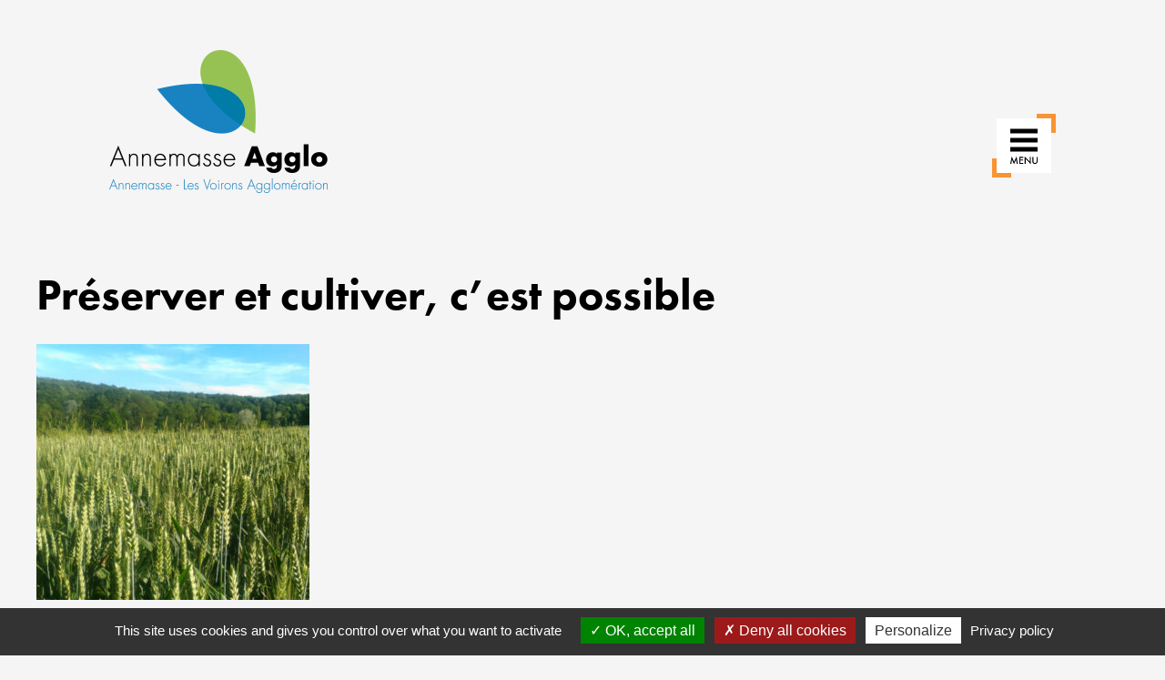

--- FILE ---
content_type: text/javascript
request_url: https://rapport-activites-annemasse-agglo.fr/wp-content/plugins/so-widgets-bundle/base/inc/fields/js/presets-field.min.js?ver=1.70.0
body_size: 713
content:
!function(e){const t=function(t){const i=e(this).find('select[class="siteorigin-widget-input"]');if(i.data("initialized"))return;const s=i.find("+ .sowb-presets-field-undo");s.hide();let n=!1,o=!1;const a=i.data("presets");i.on("change",function(){const e=i.val();if(e&&a.hasOwnProperty(e)){const t=a[e].values,r=i.closest(".siteorigin-widget-form-main");if(o||!n){let e=i.data("previousValues");if(o)o=!1;else{if(!e){const s=JSON.parse(JSON.stringify(t)),n=sowbForms.getWidgetFormValues(r);let o=0;const a=function(e,t){if(++o>10)return t;for(const i in t)if(e.hasOwnProperty(i)){const s=e[i],n=t[i];null!==s&&null!==n&&"object"==typeof s?a(s,n):t[i]=s}return t};e=a(n,s),i.data("previousValues",e)}s.not(":visible")&&(s.show(),s.on("click",function(t){t.preventDefault(),s.hide(),sowbForms.setWidgetFormValues(r,e,!1,"preset"),i.removeData("previousValues"),i.val("")}))}sowbForms.setWidgetFormValues(r,t,!1,"preset")}n=!1}}),null!=i.data("default-preset")&&("default"==i.val()&&(o=!0,i.val(i.data("default-preset"))),e(this).find('select[class="siteorigin-widget-input"] option[value="default"]').remove()),n=!0,i.trigger("change"),i.data("initialized",!0)};window.top===window.self&&"string"==typeof pagenow&&"site-editor"!==pagenow&&e(document).on("sowsetupformfield",".siteorigin-widget-field-type-presets",t),window.addEventListener("message",function(i){i.data&&"sowbBlockFormInit"===i.data.action&&e(".siteorigin-widget-field-type-presets").each(function(){t.call(this)})})}(jQuery);

--- FILE ---
content_type: text/javascript
request_url: https://rapport-activites-annemasse-agglo.fr/wp-admin/js/media-upload.min.js?ver=6.8.3
body_size: 613
content:
/*! This file is auto-generated */
window.send_to_editor=function(t){var e,i="undefined"!=typeof tinymce,n="undefined"!=typeof QTags;if(wpActiveEditor)i&&(e=tinymce.get(wpActiveEditor));else if(i&&tinymce.activeEditor)e=tinymce.activeEditor,window.wpActiveEditor=e.id;else if(!n)return!1;if(e&&!e.isHidden()?e.execCommand("mceInsertContent",!1,t):n?QTags.insertContent(t):document.getElementById(wpActiveEditor).value+=t,window.tb_remove)try{window.tb_remove()}catch(t){}},function(d){window.tb_position=function(){var t=d("#TB_window"),e=d(window).width(),i=d(window).height(),n=833<e?833:e,o=0;return d("#wpadminbar").length&&(o=parseInt(d("#wpadminbar").css("height"),10)),t.length&&(t.width(n-50).height(i-45-o),d("#TB_iframeContent").width(n-50).height(i-75-o),t.css({"margin-left":"-"+parseInt((n-50)/2,10)+"px"}),void 0!==document.body.style.maxWidth)&&t.css({top:20+o+"px","margin-top":"0"}),d("a.thickbox").each(function(){var t=d(this).attr("href");t&&(t=(t=t.replace(/&width=[0-9]+/g,"")).replace(/&height=[0-9]+/g,""),d(this).attr("href",t+"&width="+(n-80)+"&height="+(i-85-o)))})},d(window).on("resize",function(){tb_position()})}(jQuery);